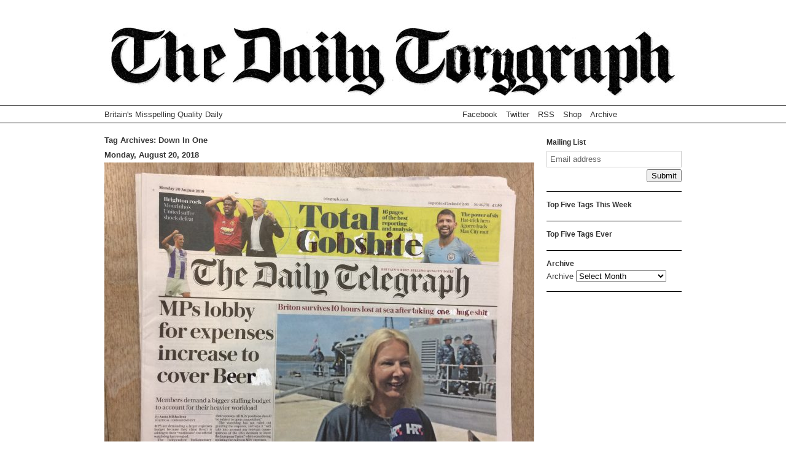

--- FILE ---
content_type: text/html; charset=UTF-8
request_url: http://www.dailytorygraph.com/tag/down-in-one/
body_size: 6021
content:
<!DOCTYPE html>
<html lang="en-US" xmlns:fb="http://ogp.me/ns/fb#" xmlns:addthis="http://www.addthis.com/help/api-spec"  xmlns:og="http://ogp.me/ns#" xmlns:fb="http://ogp.me/ns/fb#">
<head>
<meta http-equiv="content-type" content="text/html; charset=UTF-8" />
<title>down in one  |  The Daily Torygraph</title>
<link rel="stylesheet" type="text/css" href="http://www.dailytorygraph.com/wp-content/themes/torygraph/style.css" />
<script language="javascript" type="text/javascript" src="https://ajax.googleapis.com/ajax/libs/jquery/1.6.1/jquery.min.js"></script>
<script language="javascript" type="text/javascript" src="http://www.dailytorygraph.com/wp-content/themes/torygraph/js/jquery.lazyload.mini.js"></script>
<link rel="alternate" type="application/rss+xml" title="The Daily Torygraph &raquo; Feed" href="http://www.dailytorygraph.com/feed/" />
<link rel="alternate" type="application/rss+xml" title="The Daily Torygraph &raquo; Comments Feed" href="http://www.dailytorygraph.com/comments/feed/" />
<link rel="alternate" type="application/rss+xml" title="The Daily Torygraph &raquo; down in one Tag Feed" href="http://www.dailytorygraph.com/tag/down-in-one/feed/" />
		<script type="text/javascript">
			window._wpemojiSettings = {"baseUrl":"https:\/\/s.w.org\/images\/core\/emoji\/72x72\/","ext":".png","source":{"concatemoji":"http:\/\/www.dailytorygraph.com\/wp-includes\/js\/wp-emoji-release.min.js?ver=4.5.32"}};
			!function(e,o,t){var a,n,r;function i(e){var t=o.createElement("script");t.src=e,t.type="text/javascript",o.getElementsByTagName("head")[0].appendChild(t)}for(r=Array("simple","flag","unicode8","diversity"),t.supports={everything:!0,everythingExceptFlag:!0},n=0;n<r.length;n++)t.supports[r[n]]=function(e){var t,a,n=o.createElement("canvas"),r=n.getContext&&n.getContext("2d"),i=String.fromCharCode;if(!r||!r.fillText)return!1;switch(r.textBaseline="top",r.font="600 32px Arial",e){case"flag":return r.fillText(i(55356,56806,55356,56826),0,0),3e3<n.toDataURL().length;case"diversity":return r.fillText(i(55356,57221),0,0),a=(t=r.getImageData(16,16,1,1).data)[0]+","+t[1]+","+t[2]+","+t[3],r.fillText(i(55356,57221,55356,57343),0,0),a!=(t=r.getImageData(16,16,1,1).data)[0]+","+t[1]+","+t[2]+","+t[3];case"simple":return r.fillText(i(55357,56835),0,0),0!==r.getImageData(16,16,1,1).data[0];case"unicode8":return r.fillText(i(55356,57135),0,0),0!==r.getImageData(16,16,1,1).data[0]}return!1}(r[n]),t.supports.everything=t.supports.everything&&t.supports[r[n]],"flag"!==r[n]&&(t.supports.everythingExceptFlag=t.supports.everythingExceptFlag&&t.supports[r[n]]);t.supports.everythingExceptFlag=t.supports.everythingExceptFlag&&!t.supports.flag,t.DOMReady=!1,t.readyCallback=function(){t.DOMReady=!0},t.supports.everything||(a=function(){t.readyCallback()},o.addEventListener?(o.addEventListener("DOMContentLoaded",a,!1),e.addEventListener("load",a,!1)):(e.attachEvent("onload",a),o.attachEvent("onreadystatechange",function(){"complete"===o.readyState&&t.readyCallback()})),(a=t.source||{}).concatemoji?i(a.concatemoji):a.wpemoji&&a.twemoji&&(i(a.twemoji),i(a.wpemoji)))}(window,document,window._wpemojiSettings);
		</script>
		<style type="text/css">
img.wp-smiley,
img.emoji {
	display: inline !important;
	border: none !important;
	box-shadow: none !important;
	height: 1em !important;
	width: 1em !important;
	margin: 0 .07em !important;
	vertical-align: -0.1em !important;
	background: none !important;
	padding: 0 !important;
}
</style>
<link rel='stylesheet' id='wpt-twitter-feed-css'  href='http://www.dailytorygraph.com/wp-content/plugins/wp-twitter-autopost/css/twitter-post.css?ver=4.5.32' type='text/css' media='all' />
<link rel='https://api.w.org/' href='http://www.dailytorygraph.com/wp-json/' />
<link rel="EditURI" type="application/rsd+xml" title="RSD" href="http://www.dailytorygraph.com/xmlrpc.php?rsd" />
<link rel="wlwmanifest" type="application/wlwmanifest+xml" href="http://www.dailytorygraph.com/wp-includes/wlwmanifest.xml" /> 
<meta name="generator" content="WordPress 4.5.32" />
<meta property="fb:app_id" content="1624454344475920"/><script type="text/javascript">
var _gaq = _gaq || [];
_gaq.push(['_setAccount', 'UA-24923199-1']);
_gaq.push(['_trackPageview']);
(function() {
var ga = document.createElement('script'); ga.type = 'text/javascript'; ga.async = true;
ga.src = ('https:' == document.location.protocol ? 'https://ssl' : 'http://www') + '.google-analytics.com/ga.js';
var s = document.getElementsByTagName('script')[0]; s.parentNode.insertBefore(ga, s);
})();
</script>


<!-- Open Graph Protocol Meta -->
<meta property='og:site_name' value='The Daily Torygraph'/>
<meta property='og:type' content='blog' />
<meta property='og:title' content='The Daily Torygraph' />
<meta property='og:image' content='http://www.dailytorygraph.com/wp-content/themes/torygraph/images/torygraph_icon.jpg' />
<meta property='og:image:url' content='http://www.dailytorygraph.com/wp-content/themes/torygraph/images/torygraph_icon.jpg' />
<meta property='og:image:width' content='100' />
<meta property='og:image:height' content='100' />
<meta property='og:image:type' content='image/jpeg' />
<meta property='og:description' content='Britains Misspelling Quality Daily' />
<!-- END Open Graph Protocol Meta -->

</head>
<body class="archive tag tag-down-in-one tag-2879">
<div id="wrapper" class="hfeed">
<div id="header">
<div id="masthead">
<div id="branding">
<div id="blog-title"><h1><a href="http://www.dailytorygraph.com/" title="The Daily Torygraph" rel="home">The Daily Torygraph</a></h1></div>
</div>
<div id="nav">
<div id="navInner">
<p id="blog-description">Britain&#039;s Misspelling Quality Daily</p>
<div class="likeButton"><iframe src="//www.facebook.com/plugins/like.php?app_id=287970184552239&amp;href=http%3A%2F%2Fwww.facebook.com%2FDailytorygraph&amp;send=false&amp;layout=button_count&amp;width=90&amp;show_faces=false&amp;action=like&amp;colorscheme=light&amp;font&amp;height=21" scrolling="no" frameborder="0" style="border:none; overflow:hidden; width:90px; height:21px;" allowTransparency="true"></iframe></div>
<div class="socialLinks"><a href="http://www.facebook.com/pages/The-Daily-Torygraph/169228343149928">Facebook</a> <a href="http://twitter.com/#!/DailyTorygraph">Twitter</a> <a href="http://www.dailytorygraph.com/feed">RSS</a> <a href="http://www.dailytorygraph.com/shop">Shop</a> <a href="http://www.dailytorygraph.com/archive">Archive</a></div>
</div>
</div>
</div>
</div>
<div id="main" class="container_12"><div id="container">
<div id="content" class="grid_9">
<h1 class="page-title">Tag Archives: <span>down in one</span></h1>
<div id="post-1" class="post-9774 post type-post status-publish format-standard hentry category-uncategorized tag-4-pints-stella tag-bottle-of-port tag-down-in-one tag-round-of-jaeger-bombs">
<h2 class="entry-title"><a href="http://www.dailytorygraph.com/2018/08/20/mourinho-gums-flapping/" title="Read" rel="bookmark">Mourinho gums flapping.</a></h2>
<div class="entry-meta">
<span class="entry-date"><a href="http://www.dailytorygraph.com/2018/08/20/mourinho-gums-flapping/" title="2018-08-20T09:10:45+0000">Monday, August 20, 2018</a></span>
</div>
<div class="entry-summary">
<p><a href="http://www.dailytorygraph.com/2018/08/20/mourinho-gums-flapping/img_4390/" rel="attachment wp-att-9775"><img class="alignnone size-medium wp-image-9775" src="http://www.dailytorygraph.com/wp-content/uploads/2018/08/IMG_4390-700x525.jpg" alt="IMG_4390" width="700" height="525" srcset="http://www.dailytorygraph.com/wp-content/uploads/2018/08/IMG_4390-700x525.jpg 700w, http://www.dailytorygraph.com/wp-content/uploads/2018/08/IMG_4390-220x165.jpg 220w, http://www.dailytorygraph.com/wp-content/uploads/2018/08/IMG_4390-768x576.jpg 768w" sizes="(max-width: 700px) 100vw, 700px" /></a></p>
<!-- AddThis Sharing Buttons below -->
                <div>
                    <a class="addthis_button" href="//addthis.com/bookmark.php?v=300" addthis:url='http://www.dailytorygraph.com/2018/08/20/mourinho-gums-flapping/' addthis:title='Mourinho gums flapping.'>
                        <img src="//cache.addthis.com/cachefly/static/btn/v2/lg-share-en.gif" width="125" height="16" alt="Bookmark and Share" style="border:0"/>
                    </a>
                </div></div>
<div class="entry-utility">
<span class="tag-links">Also tagged: <a href="http://www.dailytorygraph.com/tag/4-pints-stella/" rel="tag">4 pints Stella</a>, <a href="http://www.dailytorygraph.com/tag/bottle-of-port/" rel="tag">bottle of port</a>, <a href="http://www.dailytorygraph.com/tag/round-of-jaeger-bombs/" rel="tag">round of Jaeger-bombs</a></span>
<div class="comments-link"><a href="http://www.dailytorygraph.com/2018/08/20/mourinho-gums-flapping/#respond">Leave a comment</a></div>
</div>
</div>
</div>
</div>
<div id="sidebar" class="grid_3">
<div id="primary" class="widget-area">
<ul class="sid">
<li id="mailing-list-sign-up-form" class="widget-container widget_mailingListSignUp"><h3 class="widget-title">Mailing List</h3><script language="javascript" type="text/javascript">  $(document).ready(function() {
				   //clear inputs on focus
				   $('.mailingListTextInput').focus(function(){
						if($(this).val()==this.defaultValue){
							$(this).val('');
						}
					});
					$('.mailingListTextInput').blur(function(){
						if($(this).val()==''){
							$(this).val(this.defaultValue);
						}
					});
		    	});</script><form name="torygraph_mailingList" id="torygraph_mailingList" action="http://www.dailytorygraph.com/2018/08/20/mourinho-gums-flapping/" method="post"><a name="mailingList_formTop"></a><input type="text" name="mailingList_emailAddress" id="mailingList_emailAddress" class="mailingListTextInput" value="Email address" /><br /><div style="text-align:right;"><input type="submit" name="mailingList_submit" value="Submit" /></div></form></li><style scoped type="text/css">.utcw-3hhpn4b {word-wrap:break-word}.utcw-3hhpn4b span,.utcw-3hhpn4b a{border-width:0px}.utcw-3hhpn4b span:hover,.utcw-3hhpn4b a:hover{border-width:0px}</style><li id="utcw-5" class="widget-container widget_utcw widget_tag_cloud"><h3 class="widget-title">Top Five Tags This Week</h3><div class="utcw-3hhpn4b tagcloud"></div></li><style scoped type="text/css">.utcw-7a2ol3l {word-wrap:break-word}.utcw-7a2ol3l span,.utcw-7a2ol3l a{border-width:0px}.utcw-7a2ol3l span:hover,.utcw-7a2ol3l a:hover{border-width:0px}</style><li id="utcw-6" class="widget-container widget_utcw widget_tag_cloud"><h3 class="widget-title">Top Five Tags Ever</h3><div class="utcw-7a2ol3l tagcloud"></div></li><li id="archives-4" class="widget-container widget_archive"><h3 class="widget-title">Archive</h3>		<label class="screen-reader-text" for="archives-dropdown-4">Archive</label>
		<select id="archives-dropdown-4" name="archive-dropdown" onchange='document.location.href=this.options[this.selectedIndex].value;'>
			
			<option value="">Select Month</option>
				<option value='http://www.dailytorygraph.com/2019/12/'> December 2019 &nbsp;(3)</option>
	<option value='http://www.dailytorygraph.com/2019/11/'> November 2019 &nbsp;(6)</option>
	<option value='http://www.dailytorygraph.com/2019/10/'> October 2019 &nbsp;(1)</option>
	<option value='http://www.dailytorygraph.com/2019/09/'> September 2019 &nbsp;(7)</option>
	<option value='http://www.dailytorygraph.com/2019/08/'> August 2019 &nbsp;(10)</option>
	<option value='http://www.dailytorygraph.com/2019/07/'> July 2019 &nbsp;(8)</option>
	<option value='http://www.dailytorygraph.com/2019/06/'> June 2019 &nbsp;(12)</option>
	<option value='http://www.dailytorygraph.com/2019/05/'> May 2019 &nbsp;(2)</option>
	<option value='http://www.dailytorygraph.com/2019/04/'> April 2019 &nbsp;(4)</option>
	<option value='http://www.dailytorygraph.com/2019/03/'> March 2019 &nbsp;(20)</option>
	<option value='http://www.dailytorygraph.com/2019/02/'> February 2019 &nbsp;(18)</option>
	<option value='http://www.dailytorygraph.com/2019/01/'> January 2019 &nbsp;(18)</option>
	<option value='http://www.dailytorygraph.com/2018/12/'> December 2018 &nbsp;(15)</option>
	<option value='http://www.dailytorygraph.com/2018/11/'> November 2018 &nbsp;(20)</option>
	<option value='http://www.dailytorygraph.com/2018/10/'> October 2018 &nbsp;(17)</option>
	<option value='http://www.dailytorygraph.com/2018/09/'> September 2018 &nbsp;(17)</option>
	<option value='http://www.dailytorygraph.com/2018/08/'> August 2018 &nbsp;(16)</option>
	<option value='http://www.dailytorygraph.com/2018/07/'> July 2018 &nbsp;(18)</option>
	<option value='http://www.dailytorygraph.com/2018/06/'> June 2018 &nbsp;(12)</option>
	<option value='http://www.dailytorygraph.com/2018/05/'> May 2018 &nbsp;(11)</option>
	<option value='http://www.dailytorygraph.com/2018/04/'> April 2018 &nbsp;(14)</option>
	<option value='http://www.dailytorygraph.com/2018/03/'> March 2018 &nbsp;(5)</option>
	<option value='http://www.dailytorygraph.com/2018/02/'> February 2018 &nbsp;(12)</option>
	<option value='http://www.dailytorygraph.com/2018/01/'> January 2018 &nbsp;(20)</option>
	<option value='http://www.dailytorygraph.com/2017/12/'> December 2017 &nbsp;(10)</option>
	<option value='http://www.dailytorygraph.com/2017/11/'> November 2017 &nbsp;(19)</option>
	<option value='http://www.dailytorygraph.com/2017/10/'> October 2017 &nbsp;(18)</option>
	<option value='http://www.dailytorygraph.com/2017/09/'> September 2017 &nbsp;(15)</option>
	<option value='http://www.dailytorygraph.com/2017/08/'> August 2017 &nbsp;(20)</option>
	<option value='http://www.dailytorygraph.com/2017/07/'> July 2017 &nbsp;(20)</option>
	<option value='http://www.dailytorygraph.com/2017/06/'> June 2017 &nbsp;(17)</option>
	<option value='http://www.dailytorygraph.com/2017/05/'> May 2017 &nbsp;(18)</option>
	<option value='http://www.dailytorygraph.com/2017/04/'> April 2017 &nbsp;(7)</option>
	<option value='http://www.dailytorygraph.com/2017/03/'> March 2017 &nbsp;(19)</option>
	<option value='http://www.dailytorygraph.com/2017/02/'> February 2017 &nbsp;(20)</option>
	<option value='http://www.dailytorygraph.com/2017/01/'> January 2017 &nbsp;(18)</option>
	<option value='http://www.dailytorygraph.com/2016/12/'> December 2016 &nbsp;(14)</option>
	<option value='http://www.dailytorygraph.com/2016/11/'> November 2016 &nbsp;(21)</option>
	<option value='http://www.dailytorygraph.com/2016/10/'> October 2016 &nbsp;(19)</option>
	<option value='http://www.dailytorygraph.com/2016/09/'> September 2016 &nbsp;(18)</option>
	<option value='http://www.dailytorygraph.com/2016/08/'> August 2016 &nbsp;(18)</option>
	<option value='http://www.dailytorygraph.com/2016/07/'> July 2016 &nbsp;(19)</option>
	<option value='http://www.dailytorygraph.com/2016/06/'> June 2016 &nbsp;(16)</option>
	<option value='http://www.dailytorygraph.com/2016/05/'> May 2016 &nbsp;(13)</option>
	<option value='http://www.dailytorygraph.com/2016/04/'> April 2016 &nbsp;(20)</option>
	<option value='http://www.dailytorygraph.com/2016/03/'> March 2016 &nbsp;(19)</option>
	<option value='http://www.dailytorygraph.com/2016/02/'> February 2016 &nbsp;(21)</option>
	<option value='http://www.dailytorygraph.com/2016/01/'> January 2016 &nbsp;(19)</option>
	<option value='http://www.dailytorygraph.com/2015/12/'> December 2015 &nbsp;(15)</option>
	<option value='http://www.dailytorygraph.com/2015/11/'> November 2015 &nbsp;(21)</option>
	<option value='http://www.dailytorygraph.com/2015/10/'> October 2015 &nbsp;(22)</option>
	<option value='http://www.dailytorygraph.com/2015/09/'> September 2015 &nbsp;(27)</option>
	<option value='http://www.dailytorygraph.com/2015/08/'> August 2015 &nbsp;(20)</option>
	<option value='http://www.dailytorygraph.com/2015/07/'> July 2015 &nbsp;(19)</option>
	<option value='http://www.dailytorygraph.com/2015/06/'> June 2015 &nbsp;(15)</option>
	<option value='http://www.dailytorygraph.com/2014/09/'> September 2014 &nbsp;(2)</option>
	<option value='http://www.dailytorygraph.com/2014/05/'> May 2014 &nbsp;(1)</option>
	<option value='http://www.dailytorygraph.com/2014/02/'> February 2014 &nbsp;(1)</option>
	<option value='http://www.dailytorygraph.com/2013/12/'> December 2013 &nbsp;(20)</option>
	<option value='http://www.dailytorygraph.com/2013/11/'> November 2013 &nbsp;(22)</option>
	<option value='http://www.dailytorygraph.com/2013/10/'> October 2013 &nbsp;(26)</option>
	<option value='http://www.dailytorygraph.com/2013/09/'> September 2013 &nbsp;(30)</option>
	<option value='http://www.dailytorygraph.com/2013/08/'> August 2013 &nbsp;(29)</option>
	<option value='http://www.dailytorygraph.com/2013/07/'> July 2013 &nbsp;(29)</option>
	<option value='http://www.dailytorygraph.com/2013/06/'> June 2013 &nbsp;(24)</option>
	<option value='http://www.dailytorygraph.com/2013/05/'> May 2013 &nbsp;(27)</option>
	<option value='http://www.dailytorygraph.com/2013/04/'> April 2013 &nbsp;(32)</option>
	<option value='http://www.dailytorygraph.com/2013/03/'> March 2013 &nbsp;(27)</option>
	<option value='http://www.dailytorygraph.com/2013/02/'> February 2013 &nbsp;(29)</option>
	<option value='http://www.dailytorygraph.com/2013/01/'> January 2013 &nbsp;(35)</option>
	<option value='http://www.dailytorygraph.com/2012/12/'> December 2012 &nbsp;(21)</option>
	<option value='http://www.dailytorygraph.com/2012/11/'> November 2012 &nbsp;(27)</option>
	<option value='http://www.dailytorygraph.com/2012/10/'> October 2012 &nbsp;(30)</option>
	<option value='http://www.dailytorygraph.com/2012/09/'> September 2012 &nbsp;(27)</option>
	<option value='http://www.dailytorygraph.com/2012/08/'> August 2012 &nbsp;(32)</option>
	<option value='http://www.dailytorygraph.com/2012/07/'> July 2012 &nbsp;(31)</option>
	<option value='http://www.dailytorygraph.com/2012/06/'> June 2012 &nbsp;(29)</option>
	<option value='http://www.dailytorygraph.com/2012/05/'> May 2012 &nbsp;(31)</option>
	<option value='http://www.dailytorygraph.com/2012/04/'> April 2012 &nbsp;(32)</option>
	<option value='http://www.dailytorygraph.com/2012/03/'> March 2012 &nbsp;(30)</option>
	<option value='http://www.dailytorygraph.com/2012/02/'> February 2012 &nbsp;(28)</option>
	<option value='http://www.dailytorygraph.com/2012/01/'> January 2012 &nbsp;(34)</option>
	<option value='http://www.dailytorygraph.com/2011/12/'> December 2011 &nbsp;(23)</option>
	<option value='http://www.dailytorygraph.com/2011/11/'> November 2011 &nbsp;(29)</option>
	<option value='http://www.dailytorygraph.com/2011/10/'> October 2011 &nbsp;(32)</option>
	<option value='http://www.dailytorygraph.com/2011/09/'> September 2011 &nbsp;(29)</option>
	<option value='http://www.dailytorygraph.com/2011/08/'> August 2011 &nbsp;(29)</option>
	<option value='http://www.dailytorygraph.com/2011/07/'> July 2011 &nbsp;(29)</option>
	<option value='http://www.dailytorygraph.com/2011/06/'> June 2011 &nbsp;(29)</option>
	<option value='http://www.dailytorygraph.com/2011/05/'> May 2011 &nbsp;(28)</option>
	<option value='http://www.dailytorygraph.com/2011/04/'> April 2011 &nbsp;(27)</option>
	<option value='http://www.dailytorygraph.com/2011/03/'> March 2011 &nbsp;(28)</option>
	<option value='http://www.dailytorygraph.com/2011/02/'> February 2011 &nbsp;(28)</option>
	<option value='http://www.dailytorygraph.com/2011/01/'> January 2011 &nbsp;(36)</option>
	<option value='http://www.dailytorygraph.com/2010/12/'> December 2010 &nbsp;(21)</option>
	<option value='http://www.dailytorygraph.com/2010/11/'> November 2010 &nbsp;(31)</option>
	<option value='http://www.dailytorygraph.com/2010/10/'> October 2010 &nbsp;(29)</option>
	<option value='http://www.dailytorygraph.com/2010/09/'> September 2010 &nbsp;(31)</option>
	<option value='http://www.dailytorygraph.com/2010/08/'> August 2010 &nbsp;(33)</option>
	<option value='http://www.dailytorygraph.com/2010/07/'> July 2010 &nbsp;(29)</option>
	<option value='http://www.dailytorygraph.com/2010/06/'> June 2010 &nbsp;(30)</option>
	<option value='http://www.dailytorygraph.com/2010/05/'> May 2010 &nbsp;(24)</option>
	<option value='http://www.dailytorygraph.com/2010/04/'> April 2010 &nbsp;(28)</option>
	<option value='http://www.dailytorygraph.com/2010/03/'> March 2010 &nbsp;(29)</option>

		</select>
		</li></ul>
</div>
</div></div>
<div style="clear:both"><br clear="all" /></div>
<div id="footer">
<div class="container_12">
<div class="grid_12">
<p id="copyright">&copy; 2026 The Daily Torygraph. All Rights Reserved. &nbsp;|&nbsp; Site by <a href="http://www.citizenstudios.co.uk/">Citizen</a> </p>
</div>
</div>
</div>
</div>
        <div id="fb-root"></div>
        <script>(function(d, s, id) {
          var js, fjs = d.getElementsByTagName(s)[0];
          if (d.getElementById(id)) return;
          js = d.createElement(s); js.id = id;
          js.src = "//connect.facebook.net/en_US/sdk.js#xfbml=1&appId=1624454344475920&version=v2.3";
          fjs.parentNode.insertBefore(js, fjs);
        }(document, 'script', 'facebook-jssdk'));</script>	
    <script data-cfasync="false" type="text/javascript">
var addthis_config = {"data_track_clickback":true,"ui_atversion":300,"ignore_server_config":true};
var addthis_share = {};
</script>
                <!-- AddThis Settings Begin -->
                <script data-cfasync="false" type="text/javascript">
                    var addthis_product = "wpp-5.3.2";
                    var wp_product_version = "wpp-5.3.2";
                    var wp_blog_version = "4.5.32";
                    var addthis_plugin_info = {"info_status":"enabled","cms_name":"WordPress","cms_version":"4.5.32","plugin_name":"Share Buttons by AddThis","plugin_version":"5.3.2","anonymous_profile_id":"wp-535f37db5dfed8256d9f6293cdcca70b","plugin_mode":"WordPress","select_prefs":{"addthis_per_post_enabled":true,"addthis_above_enabled":false,"addthis_below_enabled":true,"addthis_sidebar_enabled":false,"addthis_mobile_toolbar_enabled":false,"addthis_above_showon_home":true,"addthis_below_showon_home":true,"addthis_above_showon_pages":true,"addthis_below_showon_pages":true,"addthis_above_showon_categories":true,"addthis_below_showon_categories":true,"addthis_above_showon_archives":true,"addthis_below_showon_archives":true,"addthis_above_showon_posts":true,"addthis_above_showon_excerpts":true,"addthis_below_showon_posts":true,"addthis_below_showon_excerpts":true,"addthis_sidebar_showon_home":true,"addthis_sidebar_showon_posts":true,"addthis_sidebar_showon_pages":true,"addthis_sidebar_showon_archives":true,"addthis_sidebar_showon_categories":true,"addthis_mobile_toolbar_showon_home":true,"addthis_mobile_toolbar_showon_posts":true,"addthis_mobile_toolbar_showon_pages":true,"addthis_mobile_toolbar_showon_archives":true,"addthis_mobile_toolbar_showon_categories":true,"sharing_enabled_on_post_via_metabox":true},"page_info":{"template":"archives","post_type":""}};
                    if (typeof(addthis_config) == "undefined") {
                        var addthis_config = {"data_track_clickback":true,"ui_atversion":300,"ignore_server_config":true};
                    }
                    if (typeof(addthis_share) == "undefined") {
                        var addthis_share = {};
                    }
                    if (typeof(addthis_layers) == "undefined") {
                        var addthis_layers = {};
                    }
                </script>
                <script
                    data-cfasync="false"
                    type="text/javascript"
                    src="//s7.addthis.com/js/300/addthis_widget.js#pubid=ra-4e39292753c4973a "
                    async="async"
                >
                </script>
                <script data-cfasync="false" type="text/javascript">
                    (function() {
                        var at_interval = setInterval(function () {
                            if(window.addthis) {
                                clearInterval(at_interval);
                                addthis.layers(addthis_layers);
                            }
                        },1000)
                    }());
                </script>
                <link rel='stylesheet' id='addthis_output-css'  href='http://www.dailytorygraph.com/wp-content/plugins/addthis/css/output.css?ver=4.5.32' type='text/css' media='all' />
<link rel='stylesheet' id='dashicons-css'  href='http://www.dailytorygraph.com/wp-includes/css/dashicons.min.css?ver=4.5.32' type='text/css' media='all' />
<link rel='stylesheet' id='thickbox-css'  href='http://www.dailytorygraph.com/wp-includes/js/thickbox/thickbox.css?ver=4.5.32' type='text/css' media='all' />
<script type='text/javascript' src='http://www.dailytorygraph.com/wp-includes/js/wp-embed.min.js?ver=4.5.32'></script>
<script type='text/javascript' src='http://www.dailytorygraph.com/wp-includes/js/jquery/jquery.js?ver=1.12.4'></script>
<script type='text/javascript' src='http://www.dailytorygraph.com/wp-includes/js/jquery/jquery-migrate.min.js?ver=1.4.1'></script>
<script type='text/javascript'>
/* <![CDATA[ */
var thickboxL10n = {"next":"Next >","prev":"< Prev","image":"Image","of":"of","close":"Close","noiframes":"This feature requires inline frames. You have iframes disabled or your browser does not support them.","loadingAnimation":"http:\/\/www.dailytorygraph.com\/wp-includes\/js\/thickbox\/loadingAnimation.gif"};
/* ]]> */
</script>
<script type='text/javascript' src='http://www.dailytorygraph.com/wp-includes/js/thickbox/thickbox.js?ver=3.1-20121105'></script>
<!--wp_footer--></body>
</html>

<!-- Performance optimized by W3 Total Cache. Learn more: http://www.w3-edge.com/wordpress-plugins/

 Served from: www.dailytorygraph.com @ 2026-01-31 21:05:36 by W3 Total Cache -->